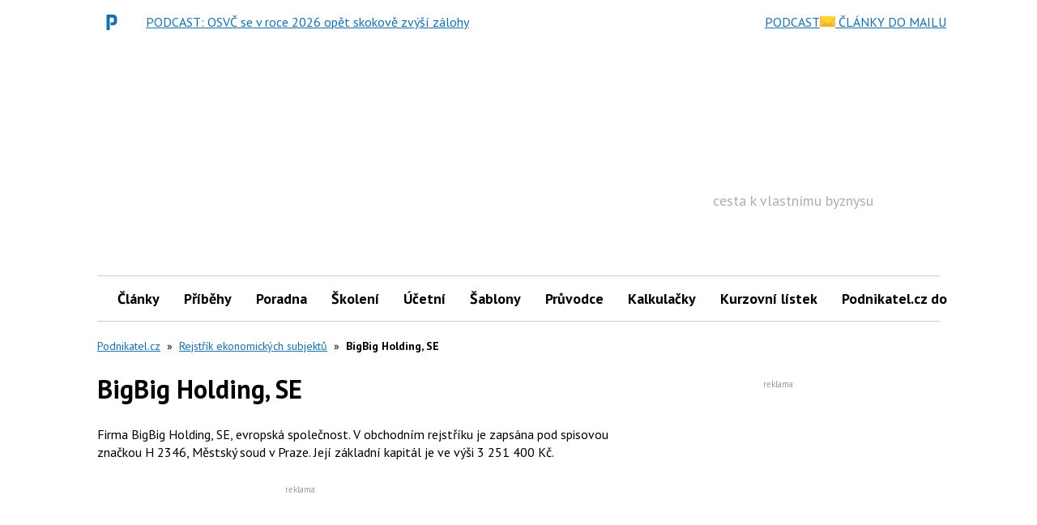

--- FILE ---
content_type: text/html; charset=utf-8
request_url: https://www.google.com/recaptcha/api2/aframe
body_size: 267
content:
<!DOCTYPE HTML><html><head><meta http-equiv="content-type" content="text/html; charset=UTF-8"></head><body><script nonce="0Z-LbBvAfItCf9LAMQmawA">/** Anti-fraud and anti-abuse applications only. See google.com/recaptcha */ try{var clients={'sodar':'https://pagead2.googlesyndication.com/pagead/sodar?'};window.addEventListener("message",function(a){try{if(a.source===window.parent){var b=JSON.parse(a.data);var c=clients[b['id']];if(c){var d=document.createElement('img');d.src=c+b['params']+'&rc='+(localStorage.getItem("rc::a")?sessionStorage.getItem("rc::b"):"");window.document.body.appendChild(d);sessionStorage.setItem("rc::e",parseInt(sessionStorage.getItem("rc::e")||0)+1);localStorage.setItem("rc::h",'1768990442747');}}}catch(b){}});window.parent.postMessage("_grecaptcha_ready", "*");}catch(b){}</script></body></html>